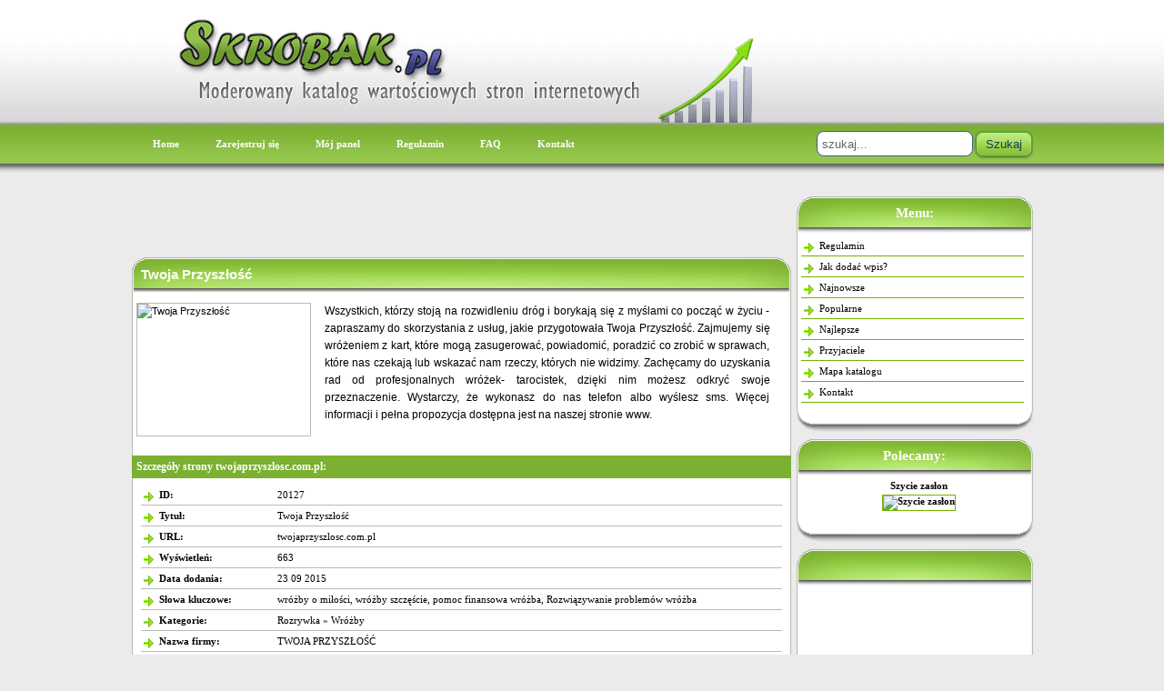

--- FILE ---
content_type: text/html
request_url: http://skrobak.pl/rozrywka/twoja,przyszlosc,s,20127/
body_size: 9294
content:
<!DOCTYPE html PUBLIC "-//W3C//DTD XHTML 1.0 Transitional//EN" "http://www.w3.org/TR/xhtml1/DTD/xhtml1-transitional.dtd">
<html xmlns="http://www.w3.org/1999/xhtml" xml:lang="pl" lang="pl">
<head>
<title>Twoja Przyszłość</title>
<meta http-equiv="Content-type" content="text/html; charset=utf-8" />
<meta name="robots" content="index,all,follow" />
<meta name="keywords" content="wróżby o miłości,wróżby szczęście,pomoc finansowa wróżba,Rozwiązywanie problemów wróżba" />
<meta name="description" content="Wszystkich, którzy stoją na rozwidleniu dróg i borykają się z myślami co począć w życiu - zapraszamy do skorzystania z usług, jakie przygoto.... Skrobak to moderowany katalog stron internetowych. Strony dodawane do katalogu muszą spełniać szereg wymagań, dzięki czemu jakość katalogu jest tak wysoka" />
<base href="http://skrobak.pl/" />
<link rel="stylesheet" type="text/css" href="http://skrobak.pl/templates/default/css/style.css" />
<script type="text/javascript" src="http://skrobak.pl/js/jquery/jquery.js"></script>
         
<script type="text/javascript" src="http://skrobak.pl/js/easySlider1.7.js"></script>
         
<link rel="alternate" type="application/rss+xml" title="Skrobak - RSS Feed" href="http://skrobak.pl/?action=rss&amp;id2=new" />
 
<link rel="stylesheet" type="text/css" href="http://skrobak.pl/ajaxstarrater/css/rating.css" />
<script type="text/javascript" src="http://skrobak.pl/ajaxstarrater/js/behavior.js"></script>
<script type="text/javascript" src="http://skrobak.pl/ajaxstarrater/js/rating.js"></script>
<script type="text/javascript">
var RecaptchaOptions = {
   theme : 'custom',
   lang  : 'en'
};
</script>
<script type="text/javascript">

 var _gaq = _gaq || [];
 _gaq.push(['_setAccount','UA-28344572-6']);
 _gaq.push(['_trackPageview']);

 (function() {
 var ga = document.createElement('script'); ga.type = 'text/javascript'; ga.async = true;
 ga.src = ('https:' == document.location.protocol ? 'https://ssl' : 'http://www') + '.google-analytics.com/ga.js';
 var s = document.getElementsByTagName('script')[0]; s.parentNode.insertBefore(ga,s);
 })();

</script></head>
<body>
<div id="wrap">
   <a href="http://skrobak.pl"><img src="http://skrobak.pl/templates/default/images/logo.png" alt="Skrobak" /></a>
   <div id="menu">
      <ul>
         <li><a  href="http://skrobak.pl" title="Home">Home</a></li>
         
         <li><a href="http://skrobak.pl/admin/?action=register" title="Zarejestruj się">Zarejestruj się</a></li>
         
         <li><a href="http://skrobak.pl/admin/" title="Mój panel">Mój panel</a></li>
         <li><a  href="http://skrobak.pl/regulamin/" title="Regulamin">Regulamin</a></li>
         <li><a  href="http://skrobak.pl/faq/" title="Jak dodać i edytować wpis?">FAQ</a></li>
         <li><a  href="http://skrobak.pl/kontakt/" title="Kontakt">Kontakt</a></li>
      </ul>
      <div id="search">
        <form method="post" action="">
          
            <div align="right">
              <input type="text" name="keyword" size="20" value="szukaj..." onblur="if(this.value=='') this.value='szukaj...';" onfocus="if(this.value=='szukaj...') this.value='';" />
                            <input type="submit" value="Szukaj" name="search" class="button"  />
              
                </div>
        </form>
      </div>
   </div>
   <div id="content-wrap">      
<style type="text/css">
<!--
.styl1 {color: #3B5998}
-->
</style>

      <div id="sidebar">
         <h3>Menu:</h3>
         <ul>
            <li class="in"><a  href="http://skrobak.pl/regulamin/" title="Regulamin">Regulamin</a></li>
            <li class="in"><a  href="http://skrobak.pl/faq/" title="FAQ">Jak dodać wpis?</a></li>
            <li class="in"><a  href="http://skrobak.pl/najnowsze/" title="Najnowsze">Najnowsze</a></li>
            <li class="in"><a  href="http://skrobak.pl/popularne/" title="Popularne">Popularne</a></li>
            <li class="in"><a  href="http://skrobak.pl/najlepsze/" title="Najlepsze">Najlepsze</a></li>
            <li class="in"><a  href="http://skrobak.pl/przyjaciele/" title="Przyjaciele">Przyjaciele</a></li>
            <li class="in"><a  href="http://skrobak.pl/mapa,katalogu/" title="Mapa katalogu">Mapa katalogu</a></li>
            <li class="in"><a  href="http://skrobak.pl/kontakt/" title="Kontakt">Kontakt</a></li>


         </ul>
         <img src="/templates/default/images/sidebar_dol.gif" />
         
	     <script type="text/javascript">
		 $(document).ready(function(){	
	        $("#slider").easySlider({
			   auto: true, 
			   continuous: true,
               controlsShow: false,
			   pause: 4000
			});
		 });	
	     </script>   
         <h3>Polecamy:</h3>
        <div id="slider">
           
          <ul>
               
                 <li class="premium"> 
                 <a href="http://skrobak.pl/dom,i,wnetrze/szycie,zaslon,s,9047/" title="Szycie zasłon">
                   Szycie zasłon                   </a> <a href="http://skrobak.pl/dom,i,wnetrze/szycie,zaslon,s,9047/"><img src="http://free.pagepeeker.com/v2/thumbs.php?size=m&code=23c91a4b94&url=http://EwaBukowska.pl" alt="Szycie zasłon" class="premium" /></a> </li>
               
                 <li class="premium"> 
                 <a href="http://skrobak.pl/firmy,wg,branz/ebm,bukowski,elektryk,warszawa,s,4045/" title="EBM Bukowski - elektryk Warszawa">
                   EBM Bukowski - elektryk Warszawa                   </a> <a href="http://skrobak.pl/firmy,wg,branz/ebm,bukowski,elektryk,warszawa,s,4045/"><img src="http://free.pagepeeker.com/v2/thumbs.php?size=m&code=23c91a4b94&url=http://www.ebmBukowski.pl" alt="EBM Bukowski - elektryk Warszawa" class="premium" /></a> </li>
               
                 <li class="premium"> 
                 <a href="http://skrobak.pl/katalogi,stron/moderowany,katalog,stron,s,6868/" title="Moderowany katalog stron">
                   Moderowany katalog stron                   </a> <a href="http://skrobak.pl/katalogi,stron/moderowany,katalog,stron,s,6868/"><img src="http://free.pagepeeker.com/v2/thumbs.php?size=m&code=23c91a4b94&url=http://Spilot.org" alt="Moderowany katalog stron" class="premium" /></a> </li>
               
                              </ul>
           
         </div>
         </center>
        
         <!--
         <center>
           <a href="http://skrobak.pl/?action=premium_box" title="Miejsce na reklamę Twojej strony!"><b><span class="styl1">Miejsce na reklamę Twojej strony!         </span></b></a>
         </center>
         -->
         
         <img src="/templates/default/images/sidebar_dol.gif" /> 
                
  


    
<h3></h3>
<center><script type="text/javascript"><!--
google_ad_client = "ca-pub-7608948356064941";
/* Skrobak sidebar */
google_ad_slot = "9214722573";
google_ad_width = 160;
google_ad_height = 600;
//-->
</script>
<script type="text/javascript"
src="http://pagead2.googlesyndication.com/pagead/show_ads.js">
</script>
</center> <img src="/templates/default/images/sidebar_dol.gif" />
    
    
    
       
         <h3>5 losowych wpisów:</h3>
         <ul>
            <li class="out"><a href="http://skrobak.pl/biznes,i,ekonomia/opiekunka,osob,starszych,w,niemczech,s,211/" title="Opiekunka osób starszych w niemczech">Opiekunka osób starszych w niemczech</a></li>
            <li class="out"><a href="http://skrobak.pl/motoryzacja/ceny,paliw,s,625/" title="Ceny paliw">Ceny paliw</a></li>
            <li class="out"><a href="http://skrobak.pl/rozrywka/sennik,online,s,4681/" title="Sennik online">Sennik online</a></li>
            <li class="out"><a href="http://skrobak.pl/dom,i,wnetrze/plyty,laminowane,s,6836/" title="Płyty laminowane">Płyty laminowane</a></li>
            <li class="out"><a href="http://skrobak.pl/firmy,wg,branz/producent,odziezy,dzieciecej,s,7613/" title="Producent odzieży dziecięcej">Producent odzieży dziecięcej</a></li>
         </ul>
         <img src="/templates/default/images/sidebar_dol.gif" />

         <h3>Partnerzy:</h3>
         <ul>
          
            <li class="out"><a href="http://EwaBukowska.pl" title="Szycie zasłon">Szycie zasłon</a></li>
          
            <li class="out"><a href="http://Spilot.org" title="Moderowany katalog stron">Moderowany katalog stron</a></li>
          
            <li class="out"><a href="http://www.ebmBukowski.pl" title="EBM Bukowski - elektryk Warszawa">EBM Bukowski - elektryk Warszawa</a></li>
         </ul>
         <img src="/templates/default/images/sidebar_dol.gif" />

<h3>Reklama</h3>
<div>
</div>
<img src="/templates/default/images/sidebar_dol.gif" />

         <h3>Top 10 kategorii:</h3>
         <ul>
            <li class="out"><a href="http://skrobak.pl/internet/aukcje,internetowe,p,184/" title="Aukcje internetowe">Aukcje internetowe</a></li>
            <li class="out"><a href="http://skrobak.pl/zdrowie,i,uroda/dieta,p,614/" title="Dieta">Dieta</a></li>
            <li class="out"><a href="http://skrobak.pl/internet/sklepy,internetowe,p,59/" title="Sklepy internetowe">Sklepy internetowe</a></li>
            <li class="out"><a href="http://skrobak.pl/katalogi,stron/katalogi,seo,p,423/" title="Katalogi seo">Katalogi seo</a></li>
            <li class="out"><a href="http://skrobak.pl/biznes,i,ekonomia/consulting,p,641/" title="Consulting">Consulting</a></li>
            <li class="out"><a href="http://skrobak.pl/dom,i,wnetrze/artykuly,dekoracyjne,p,695/" title="Artykuły dekoracyjne">Artykuły dekoracyjne</a></li>
            <li class="out"><a href="http://skrobak.pl/internet/blogi,p,185/" title="Blogi">Blogi</a></li>
            <li class="out"><a href="http://skrobak.pl/katalogi,stron/katalogi,darmowe,p,417/" title="Katalogi darmowe">Katalogi darmowe</a></li>
            <li class="out"><a href="http://skrobak.pl/informatyka/czesci,komputerowe,p,246/" title="Części komputerowe">Części komputerowe</a></li>
            <li class="out"><a href="http://skrobak.pl/firmy,wg,branz/uslugi,p,560/" title="Usługi">Usługi</a></li>
         </ul>
         <img src="/templates/default/images/sidebar_dol.gif" /> 

         <h3>15 ostatnich komentarzy:</h3>
         <ul>
            <li class="out">
               <div class="text"><b>Ewa K.:</b> Polecam mecenasa bo zna się kancelaria na rzeczy.U mnie prowadził sprawę o podział majątku.Przeciwni...</div>
               <a href="http://skrobak.pl/?action=site&amp;id=27361#comment815" title="Komentarz 815: Czytaj więcej">Czytaj więcej &raquo;</a>
            </li>
            <li class="out">
               <div class="text"><b>Bogusława:</b> Mnie mecenas pomógł wywalczyć alimenty od ojca moich dzieci. Naprawdę zrobił to bardzo tanio i bardz...</div>
               <a href="http://skrobak.pl/?action=site&amp;id=27361#comment814" title="Komentarz 814: Czytaj więcej">Czytaj więcej &raquo;</a>
            </li>
            <li class="out">
               <div class="text"><b>Carrera997:</b> olecam. Korzystałem kilka razy przy przylocie do Poznania i złego słowa nie powiem....</div>
               <a href="http://skrobak.pl/?action=site&amp;id=11778#comment801" title="Komentarz 801: Czytaj więcej">Czytaj więcej &raquo;</a>
            </li>
            <li class="out">
               <div class="text"><b>Adam z Katowic:</b> Mnie kancelaria poprowadziła sprawę o podział majątku konkubenckiego. Długo to trwało ale finalnie w...</div>
               <a href="http://skrobak.pl/?action=site&amp;id=27361#comment812" title="Komentarz 812: Czytaj więcej">Czytaj więcej &raquo;</a>
            </li>
            <li class="out">
               <div class="text"><b>Antek:</b> Najlepszy serwis apple z jakiego korzystałem! Profesjonalna obsługa. Jeśli kiedyś znowu bede potrzeb...</div>
               <a href="http://skrobak.pl/?action=site&amp;id=30387#comment809" title="Komentarz 809: Czytaj więcej">Czytaj więcej &raquo;</a>
            </li>
            <li class="out">
               <div class="text"><b>Anonim:</b> Jak jest dobra muzyka to człowiekowi jakoś tak przyjemniej na duszy...</div>
               <a href="http://skrobak.pl/?action=site&amp;id=25990#comment805" title="Komentarz 805: Czytaj więcej">Czytaj więcej &raquo;</a>
            </li>
            <li class="out">
               <div class="text"><b>Tomasz K.:</b> Adwokat skutecznie poprowadził mój proces karny o oszustwo i uzyskałem korzystny wyrok - uniewinnien...</div>
               <a href="http://skrobak.pl/?action=site&amp;id=27361#comment804" title="Komentarz 804: Czytaj więcej">Czytaj więcej &raquo;</a>
            </li>
            <li class="out">
               <div class="text"><b>Darek:</b> Kancelaria poprowadziła proces o zasiedzenie służebności przesyłu. Gazy chciały zasiedzieć służebnoś...</div>
               <a href="http://skrobak.pl/?action=site&amp;id=27361#comment800" title="Komentarz 800: Czytaj więcej">Czytaj więcej &raquo;</a>
            </li>
            <li class="out">
               <div class="text"><b>Kobieta:</b> Bardzo dobra firma super wyjazdy polecam wszystkim....</div>
               <a href="http://skrobak.pl/?action=site&amp;id=14276#comment799" title="Komentarz 799: Czytaj więcej">Czytaj więcej &raquo;</a>
            </li>
            <li class="out">
               <div class="text"><b>Kamil:</b> Mie jest to największa ksiegarnia, ale zawsze można poprosić o sprowadzenie książek niszowych, trudn...</div>
               <a href="http://skrobak.pl/?action=site&amp;id=18488#comment798" title="Komentarz 798: Czytaj więcej">Czytaj więcej &raquo;</a>
            </li>
            <li class="out">
               <div class="text"><b>Maria:</b> Adwokat wybronił męża z jazdy na tzw. podwójnym gazie. Podważył w sądzie wszystkie dowody i mąż zost...</div>
               <a href="http://skrobak.pl/?action=site&amp;id=27361#comment797" title="Komentarz 797: Czytaj więcej">Czytaj więcej &raquo;</a>
            </li>
            <li class="out">
               <div class="text"><b>sarka:</b> Pełen profesjonalizm, bezbłędne podejście do klienta. Polecam z czystym sumieniem....</div>
               <a href="http://skrobak.pl/?action=site&amp;id=11559#comment795" title="Komentarz 795: Czytaj więcej">Czytaj więcej &raquo;</a>
            </li>
            <li class="out">
               <div class="text"><b>gabid:</b> Najlepsze autokaryi najlepsi kierowcy! POLECAM 100%!...</div>
               <a href="http://skrobak.pl/?action=site&amp;id=11559#comment794" title="Komentarz 794: Czytaj więcej">Czytaj więcej &raquo;</a>
            </li>
            <li class="out">
               <div class="text"><b>Ewaerftghjkuy:</b> Jestem bardzo zadowolona!!Gabinet konkretny, nowoczesny, a klienta traktują bardzo poważnie.Dziękuję...</div>
               <a href="http://skrobak.pl/?action=site&amp;id=15787#comment793" title="Komentarz 793: Czytaj więcej">Czytaj więcej &raquo;</a>
            </li>
            <li class="out">
               <div class="text"><b>dinos:</b> Busy zadbane, kurs wykonany tak szybko jak pozwalają na to warunki. Bardzo dobry kontakt z szefem.Pr...</div>
               <a href="http://skrobak.pl/?action=site&amp;id=11559#comment792" title="Komentarz 792: Czytaj więcej">Czytaj więcej &raquo;</a>
            </li>
<li>

</li>
         </ul>
         <img src="/templates/default/images/sidebar_dol.gif" /> 
         <h3>Statystyki katalogu:</h3>
         <ul>
  
            <li class="in"><div class="text">Stron: 18814</div></li>
            <li class="in"><div class="text">Kategorii: 18</div></li>
            <li class="in"><div class="text">Podkategorii: 703</div></li>
          <li class="in"><div class="text">Stron oczekujących: 2</div></li>
            <li class="in"><div class="text">Gości online: 8</div></li>
            <li class="in"><div class="text">Indexed Pages: 47,800</div></li>
            <li class="in"><div class="text">BackLinks: 68055</div></li>
         </ul>
         <img src="/templates/default/images/sidebar_dol.gif" />
      </div>
	  
            <script type="text/javascript"><!--
google_ad_client = "ca-pub-7608948356064941";
/* Skrobak top */
google_ad_slot = "2308235414";
google_ad_width = 728;
google_ad_height = 90;
//-->
</script>
<script type="text/javascript"
src="http://pagead2.googlesyndication.com/pagead/show_ads.js">
</script>      <div id="content">
         <div>
  <div itemscope itemtype="http://data-vocabulary.org/Review">
  
  
         <span itemprop="itemreviewed"><h1>Twoja Przyszłość</h1></span>
         <div class="site">
            
    

           
           
           <img src="http://free.pagepeeker.com/v2/thumbs.php?size=m&code=23c91a4b94&url=http://twojaprzyszlosc.com.pl" alt="Twoja Przyszłość" />
            
           <span itemprop="description">

           
            Wszystkich, którzy stoją na rozwidleniu dróg i borykają się z myślami co począć w życiu - zapraszamy do skorzystania z usług, jakie przygotowała Twoja Przyszłość. Zajmujemy się wróżeniem z kart, które mogą zasugerować, powiadomić, poradzić co zrobić w sprawach, które nas czekają lub wskazać nam rzeczy, których nie widzimy. Zachęcamy do uzyskania rad od profesjonalnych wróżek- tarocistek, dzięki nim możesz odkryć swoje przeznaczenie. Wystarczy, że wykonasz do nas telefon albo wyślesz sms. Więcej informacji i pełna propozycja dostępna jest na naszej stronie www.            
            
            </span></br><center></br>
            
            
            
            
</center>
         </div>            
         <h3>Szczegóły strony twojaprzyszlosc.com.pl:</h3>
         <ul class="site">
            <li class="in"><span style="width:130px; float:left;"><b>ID:</b></span> 20127</li>
            <li class="in"><span style="width:130px; float:left;"><b>Tytuł:</b></span> Twoja Przyszłość</li>
            <li class="in"><span style="width:130px; float:left;"><b>URL:</b></span><span itemprop="reviewer"> <a href="http://twojaprzyszlosc.com.pl" rel="nofollow"title="Twoja Przyszłość" >twojaprzyszlosc.com.pl</a></li>
            <li class="in"><span style="width:130px; float:left;"><b>Wyświetleń:</b></span> 663</li>
            <li class="in"><span style="width:130px; float:left;"><b>Data dodania:</b></span> 23 09 2015</li>
			<li class="in"><span style="width:130px; height:20px; float:left;"><b>Słowa kluczowe:</b></span> <a href="http://skrobak.pl/tag,wrozby,o,milosci/" title="Zobacz strony związane z tagiem: wróżby o miłości">wróżby o miłości</a>, <a href="http://skrobak.pl/tag,wrozby,szczescie/" title="Zobacz strony związane z tagiem: wróżby szczęście">wróżby szczęście</a>, <a href="http://skrobak.pl/tag,pomoc,finansowa,wrozba/" title="Zobacz strony związane z tagiem: pomoc finansowa wróżba">pomoc finansowa wróżba</a>, <a href="http://skrobak.pl/tag,rozwiazywanie,problemow,wrozba/" title="Zobacz strony związane z tagiem: Rozwiązywanie problemów wróżba">Rozwiązywanie problemów wróżba</a></li>
            <li class="in"><span style="width:130px; height:20px; float:left;"><b>Kategorie:</b></span> <div class="site_cat"><a href="http://skrobak.pl/rozrywka,k,9/" title="Kategoria: Rozrywka">Rozrywka</a> &raquo; <a href="http://skrobak.pl/rozrywka/wrozby,p,486/" title="Podkategoria: Wróżby">Wróżby</a><br /></div></li>
            
            
            
            

            
            
           
            <li class="in"><span style="width:130px; float:left;"><b>Nazwa firmy:</b></span> TWOJA PRZYSZŁOŚĆ</li>
            <li class="in"><span style="width:130px; float:left;"><b>Telefon:</b></span> 708777127</li>
                                                        
  
            <li class="in"><span style="width:130px; float:left;"><b>Ocena:</b></span> <div class="ratingblock"><div id="unit_long20127">  <ul id="unit_ul20127" class="unit-rating" style="width:300px;">     <li class="current-rating" style="width:75px;">Currently 2.50/10</li><li><a href="http://skrobak.pl/ajaxstarrater/db.php?j=1&amp;q=20127&amp;t=18.221.238.100&amp;c=10" title="1 z 10" class="r1-unit rater" rel="nofollow">1</a></li><li><a href="http://skrobak.pl/ajaxstarrater/db.php?j=2&amp;q=20127&amp;t=18.221.238.100&amp;c=10" title="2 z 10" class="r2-unit rater" rel="nofollow">2</a></li><li><a href="http://skrobak.pl/ajaxstarrater/db.php?j=3&amp;q=20127&amp;t=18.221.238.100&amp;c=10" title="3 z 10" class="r3-unit rater" rel="nofollow">3</a></li><li><a href="http://skrobak.pl/ajaxstarrater/db.php?j=4&amp;q=20127&amp;t=18.221.238.100&amp;c=10" title="4 z 10" class="r4-unit rater" rel="nofollow">4</a></li><li><a href="http://skrobak.pl/ajaxstarrater/db.php?j=5&amp;q=20127&amp;t=18.221.238.100&amp;c=10" title="5 z 10" class="r5-unit rater" rel="nofollow">5</a></li><li><a href="http://skrobak.pl/ajaxstarrater/db.php?j=6&amp;q=20127&amp;t=18.221.238.100&amp;c=10" title="6 z 10" class="r6-unit rater" rel="nofollow">6</a></li><li><a href="http://skrobak.pl/ajaxstarrater/db.php?j=7&amp;q=20127&amp;t=18.221.238.100&amp;c=10" title="7 z 10" class="r7-unit rater" rel="nofollow">7</a></li><li><a href="http://skrobak.pl/ajaxstarrater/db.php?j=8&amp;q=20127&amp;t=18.221.238.100&amp;c=10" title="8 z 10" class="r8-unit rater" rel="nofollow">8</a></li><li><a href="http://skrobak.pl/ajaxstarrater/db.php?j=9&amp;q=20127&amp;t=18.221.238.100&amp;c=10" title="9 z 10" class="r9-unit rater" rel="nofollow">9</a></li><li><a href="http://skrobak.pl/ajaxstarrater/db.php?j=10&amp;q=20127&amp;t=18.221.238.100&amp;c=10" title="10 z 10" class="r10-unit rater" rel="nofollow">10</a></li>  </ul>  <p>Ocena: <strong> 2.5</strong>/10 (16 głosów)  </p></div></div></li>
            <li class="report"><a href="#" onclick="window.open('http://skrobak.pl/?action=report&amp;id_site=20127', '', 'height=250,resizable=yes,scrollbars=yes,width=320');return false;">Link nie działa/spam ?</a></li>
           <!--
            <li class="premium"><a href="http://skrobak.pl/?action=premium&amp;id=20127"><strong>Wyróżnij ten wpis - bądź widoczny w katalogu!</strong></a></li> 
            -->           
                                                                                                                                                                                                                                                                                                                                                                                                                                                                                                                                                                                                                                               
         </ul>
         <h3>Komentarze:</h3>
         
         <script type="text/javascript">
         function more(o, i) {
            if (i == 1) $("#"+o).slideDown("slow");
            else if (i == 0) $("#"+o).slideUp("slow");
            else $("#"+o).slideToggle("slow");
         }
         </script>         
         <p style="float:left;">
            
            <a href="javascript:more('add_comment')"><strong>Dodaj swój komentarz &raquo;</strong></a>
            
         </p>
         <span id="add_comment" style="display:none;">
         <form style="padding:0;margin:0;" action="" method="post">
            <center>
            <table style="margin:0;" cellspacing="0" cellpadding="3" border="0" width="100%">
               <tr>
                  <td style="text-align:right;width:120px;">Nick:</td>
                  <td style="text-align:left;"><input type="text" name="nick" value="" size="52" /></td>
               </tr>
               <tr>
                  <td style="text-align:right;width:120px;">Komentarz:</td>
                  <td style="text-align:left;"><textarea name="content" cols="40" rows="8"></textarea></td>
               </tr>
            </table>               
            <div><img id="captcha" src="http://skrobak.pl/securimage/securimage_show.php" alt="CAPTCHA Image" /></div>
            <div style="margin:5px 0 5px 0;text-align:center;width:300px;"><a onclick="document.getElementById('captcha').src = '/securimage/securimage_show.php?' + Math.random(); return false" style="cursor:pointer">Przeładuj token</a></div>
            Token: <input type="text" name="captcha_code" size="38" />   
            <input type="submit" name="new_comment" class="button" value="Wyślij" />
            </center>
         </form>
         </span>
                          
         <h3>Podlinkuj stronę twojaprzyszlosc.com.pl:</h3>
         <form>
            <center style="clear: both;">
               <a href="http://skrobak.pl/rozrywka/twoja,przyszlosc,s,20127/" target="_blank" title="Twoja Przyszłość"><strong>Twoja Przyszłość</strong></a><br />
               <textarea name="link" style="margin:5px auto;" rows="3" cols="80"  onMouseOver="this.form.link.select();" readonly><a href="http://skrobak.pl/rozrywka/twoja,przyszlosc,s,20127/" target="_blank" title="Twoja Przyszłość"><strong>Twoja Przyszłość</strong></a></textarea>
            </center>
         </form>
         
         <h3>Odwiedziny robotów:</h3>
         <center>
            <img src="http://skrobak.pl/images/robots/yahoo.gif" alt="Odwiedziny yahoo" /> <span style="font:13px Verdana;position:relative;bottom:4px;padding-right:10px;">18</span>  
            <img src="http://skrobak.pl/images/robots/googlebot.gif" alt="Odwiedziny googlebot" /> <span style="font:13px Verdana;position:relative;bottom:4px;padding-right:10px;">9</span>  


<img src="/templates/default/images/sidebar_dol1.gif" />                           
         </center>
                 
         <h1>Zobacz podobne wpisy w tej kategorii:</h1>
         <div id="sites">
             <ul>
             <li >
               <table border="0" cellspacing="0" cellpadding="0">
                 <tr>
                   <td colspan="2"> <h2><a href="http://skrobak.pl/rozrywka/numerologia,daty,slubu,s,1409/" title="Zobacz stronę: Numerologia daty ślubu">Numerologia daty ślubu &raquo;</a></h2></td>
                 </tr>
                 <tr>
                   <td rowspan="2"><ul>
                       <img src="http://free.pagepeeker.com/v2/thumbs.php?size=m&code=23c91a4b94&url=http://www.sekretslubow.pl" alt="" width="160" height="125" align="top" style="float:left; border:1px dotted #1D6598; padding:1px; margin-right:1px;"/>
                   </ul></td>
                   <td><p>
                     Numerologia daty ślubu polega na wyznaczeniu najlepszej daty na Twój ślub. Nasza doświadczona numerolog powie, jaka data ślubu będzie najlepsza dla Ciebie. Numerologia jest to prognozowanie z liczb, które się opiera na przekonaniu, że każdy numer przyporządkowany danemu obiektowi ma związek z jego l                     ...</p></td>
                 </tr>
                 <tr>
                   <td><small>
                     
                      <a href="http://skrobak.pl/rozrywka/numerologia,daty,slubu,s,1409/" title="Zobacz szczegóły: Numerologia daty ślubu">szczegóły wpisu &raquo;</a></small></td>
                 </tr>
               </table>
                            <li >
               <table border="0" cellspacing="0" cellpadding="0">
                 <tr>
                   <td colspan="2"> <h2><a href="http://skrobak.pl/rozrywka/tygodniowy,horoskop,w,internecie,s,4952/" title="Zobacz stronę: Tygodniowy horoskop w internecie">Tygodniowy horoskop w internecie &raquo;</a></h2></td>
                 </tr>
                 <tr>
                   <td rowspan="2"><ul>
                       <img src="http://free.pagepeeker.com/v2/thumbs.php?size=m&code=23c91a4b94&url=http://www.powroz-mi.pl" alt="" width="160" height="125" align="top" style="float:left; border:1px dotted #1D6598; padding:1px; margin-right:1px;"/>
                   </ul></td>
                   <td><p>
                     Według statystyk okazuje się, że największą popularnością cieszy się tygodniowy horoskop. Prowadzono ankiety wśród wielu osób w zależności od ich płci i wieku i okazało się, że najczęściej czytały one tygodniowy horoskop, o ile w ogóle się to zdarzyło. Wynika to zapewne z prostego faktu, że już od c                     ...</p></td>
                 </tr>
                 <tr>
                   <td><small>
                     
                      <a href="http://skrobak.pl/rozrywka/tygodniowy,horoskop,w,internecie,s,4952/" title="Zobacz szczegóły: Tygodniowy horoskop w internecie">szczegóły wpisu &raquo;</a></small></td>
                 </tr>
               </table>
                            <li >
               <table border="0" cellspacing="0" cellpadding="0">
                 <tr>
                   <td colspan="2"> <h2><a href="http://skrobak.pl/rozrywka/zamow,horoskop,na,dzis,koziorozec,s,8039/" title="Zobacz stronę: Zamów horoskop na dziś koziorożec.">Zamów horoskop na dziś koziorożec. &raquo;</a></h2></td>
                 </tr>
                 <tr>
                   <td rowspan="2"><ul>
                       <img src="http://free.pagepeeker.com/v2/thumbs.php?size=m&code=23c91a4b94&url=http://moj-horoskop.pl" alt="" width="160" height="125" align="top" style="float:left; border:1px dotted #1D6598; padding:1px; margin-right:1px;"/>
                   </ul></td>
                   <td><p>
                     Ten dzień jest szczególnie ważny z jakiegoś powodu? A może chcesz by takim się właśnie stał? Możesz się wszystkiego dowiedzieć o nim i o możliwościach jakie niesie poprzez horoskop na dziś koziorożec. W rezultacie okaże się, że jesteś w stanie nie tylko przewidzieć wydarzenia ale także odpowiednio s                     ...</p></td>
                 </tr>
                 <tr>
                   <td><small>
                     
                      <a href="http://skrobak.pl/rozrywka/zamow,horoskop,na,dzis,koziorozec,s,8039/" title="Zobacz szczegóły: Zamów horoskop na dziś koziorożec.">szczegóły wpisu &raquo;</a></small></td>
                 </tr>
               </table>
                            <li >
               <table border="0" cellspacing="0" cellpadding="0">
                 <tr>
                   <td colspan="2"> <h2><a href="http://skrobak.pl/rozrywka/future,vision,s,12560/" title="Zobacz stronę: Future-Vision">Future-Vision &raquo;</a></h2></td>
                 </tr>
                 <tr>
                   <td rowspan="2"><ul>
                       <img src="http://free.pagepeeker.com/v2/thumbs.php?size=m&code=23c91a4b94&url=http://future-vision.com.pl" alt="" width="160" height="125" align="top" style="float:left; border:1px dotted #1D6598; padding:1px; margin-right:1px;"/>
                   </ul></td>
                   <td><p>
                     Strona future-vision.com.pl prezentuje poważne, podparte zdobytą wiedzą i doświadczeniem podejście do zagadnień związanych z analizą i prognozą przyszłości i jakości życia oraz wyborem dróg i celów. Astrologia, ezoteryka, psychologia i numerologia są dla nas sposobem na życie. To narzędzie, za pomoc                     ...</p></td>
                 </tr>
                 <tr>
                   <td><small>
                     
                      <a href="http://skrobak.pl/rozrywka/future,vision,s,12560/" title="Zobacz szczegóły: Future-Vision">szczegóły wpisu &raquo;</a></small></td>
                 </tr>
               </table>
                            <li >
               <table border="0" cellspacing="0" cellpadding="0">
                 <tr>
                   <td colspan="2"> <h2><a href="http://skrobak.pl/rozrywka/ezolinia,wrozby,s,21728/" title="Zobacz stronę: Ezolinia Wróżby">Ezolinia Wróżby &raquo;</a></h2></td>
                 </tr>
                 <tr>
                   <td rowspan="2"><ul>
                       <img src="http://free.pagepeeker.com/v2/thumbs.php?size=m&code=23c91a4b94&url=http://www.ezoliniawrozby.com" alt="" width="160" height="125" align="top" style="float:left; border:1px dotted #1D6598; padding:1px; margin-right:1px;"/>
                   </ul></td>
                   <td><p>
                     Wszystkich tych, którzy chcieliby poznać swoją przyszłość - chociażby dowiedzieć się tego, czy ich aktualna miłość jest miłością do grobowej deski, zapraszamy bardzo serdecznie do odwiedzenia strony internetowej Ezolinia Wróżby. Umieściliśmy na niej sporo informacji o ezoteryce, można wiele się dowi                     ...</p></td>
                 </tr>
                 <tr>
                   <td><small>
                     
                      <a href="http://skrobak.pl/rozrywka/ezolinia,wrozby,s,21728/" title="Zobacz szczegóły: Ezolinia Wróżby">szczegóły wpisu &raquo;</a></small></td>
                 </tr>
               </table>
                            <li >
               <table border="0" cellspacing="0" cellpadding="0">
                 <tr>
                   <td colspan="2"> <h2><a href="http://skrobak.pl/rozrywka/wrozby,online,na,zywo,horoskopy,s,24376/" title="Zobacz stronę: Wróżby Online na żywo - horoskopy">Wróżby Online na żywo - horoskopy &raquo;</a></h2></td>
                 </tr>
                 <tr>
                   <td rowspan="2"><ul>
                       <img src="http://free.pagepeeker.com/v2/thumbs.php?size=m&code=23c91a4b94&url=http://www.wrozbyonline.pl" alt="" width="160" height="125" align="top" style="float:left; border:1px dotted #1D6598; padding:1px; margin-right:1px;"/>
                   </ul></td>
                   <td><p>
                     Wróżki i wróże nie przyjmują już tylko tradycyjnie. Popularność portalu wrozbyonline.pl jest symbolem naszych czasów. Niejedna osoba decyduje się na korzystanie z tego portalu oraz zdobywanie informacji za jego pośrednictwem. Wróżki pracują w pocie czoła przez cała dobę, pomagając klientom portalu i                     ...</p></td>
                 </tr>
                 <tr>
                   <td><small>
                     
                      <a href="http://skrobak.pl/rozrywka/wrozby,online,na,zywo,horoskopy,s,24376/" title="Zobacz szczegóły: Wróżby Online na żywo - horoskopy">szczegóły wpisu &raquo;</a></small></td>
                 </tr>
               </table>
                            <li >
               <table border="0" cellspacing="0" cellpadding="0">
                 <tr>
                   <td colspan="2"> <h2><a href="http://skrobak.pl/rozrywka/niemartwsie,pl,s,24693/" title="Zobacz stronę: Niemartwsie.pl">Niemartwsie.pl &raquo;</a></h2></td>
                 </tr>
                 <tr>
                   <td rowspan="2"><ul>
                       <img src="http://free.pagepeeker.com/v2/thumbs.php?size=m&code=23c91a4b94&url=http://www.niemartwsie.pl" alt="" width="160" height="125" align="top" style="float:left; border:1px dotted #1D6598; padding:1px; margin-right:1px;"/>
                   </ul></td>
                   <td><p>
                     Codziennie dręczą cie przeróżne problemy? Nie potrafisz sobie z nimi sam poradzić? . Mam dla Ciebie dobrą wiadomość ten portal powstał specjalnie dla ludzi takich jak ty, Niemartwsie.pl jest serwisem zrzeszającym ekspertów z dziedziny ezoteryki z całej Polski . Jeżeli jesteście zainteresowani porada                     ...</p></td>
                 </tr>
                 <tr>
                   <td><small>
                     
                      <a href="http://skrobak.pl/rozrywka/niemartwsie,pl,s,24693/" title="Zobacz szczegóły: Niemartwsie.pl">szczegóły wpisu &raquo;</a></small></td>
                 </tr>
               </table>
                            <li >
               <table border="0" cellspacing="0" cellpadding="0">
                 <tr>
                   <td colspan="2"> <h2><a href="http://skrobak.pl/rozrywka/wrozka,tv,porady,wrozek,i,doradcow,online,s,24695/" title="Zobacz stronę: Wrozka.tv - Porady wróżek i doradców online">Wrozka.tv - Porady wróżek i doradców online &raquo;</a></h2></td>
                 </tr>
                 <tr>
                   <td rowspan="2"><ul>
                       <img src="http://free.pagepeeker.com/v2/thumbs.php?size=m&code=23c91a4b94&url=http://wrozka.tv" alt="" width="160" height="125" align="top" style="float:left; border:1px dotted #1D6598; padding:1px; margin-right:1px;"/>
                   </ul></td>
                   <td><p>
                     Naszą pasją jest ezoteryka w czystej postaci, zaangażowanie, które wkładamy w pomoc oraz doświadczenie powodują, że nasze przepowiednie się sprawdzają. Wiele osób, którym do tej pory pomogliśmy same zaświadczają że jesteśmy solidnym portalem. Pomagamy każdemu nie zależnie czy to w kraju czy znajdują                     ...</p></td>
                 </tr>
                 <tr>
                   <td><small>
                     
                      <a href="http://skrobak.pl/rozrywka/wrozka,tv,porady,wrozek,i,doradcow,online,s,24695/" title="Zobacz szczegóły: Wrozka.tv - Porady wróżek i doradców online">szczegóły wpisu &raquo;</a></small></td>
                 </tr>
               </table>
                            <li >
               <table border="0" cellspacing="0" cellpadding="0">
                 <tr>
                   <td colspan="2"> <h2><a href="http://skrobak.pl/rozrywka/tarot,online,pl,s,25809/" title="Zobacz stronę: Tarot-online.pl">Tarot-online.pl &raquo;</a></h2></td>
                 </tr>
                 <tr>
                   <td rowspan="2"><ul>
                       <img src="http://free.pagepeeker.com/v2/thumbs.php?size=m&code=23c91a4b94&url=http://tarot-online.pl" alt="" width="160" height="125" align="top" style="float:left; border:1px dotted #1D6598; padding:1px; margin-right:1px;"/>
                   </ul></td>
                   <td><p>
                     Wróżka Otylia Wrzos jest tarocistką, która wspomaga swoje wróżby numerologią. Dzięki takiemu połączeniu udaje się uzyskać najbardziej wiarygodne wróżby, które niezwykle skutecznie pomagają w podjęciu niejednej trudnej życiowej decyzji. Z całą pewnością można zatem powiedzieć, że warto udać się po po                     ...</p></td>
                 </tr>
                 <tr>
                   <td><small>
                     
                      <a href="http://skrobak.pl/rozrywka/tarot,online,pl,s,25809/" title="Zobacz szczegóły: Tarot-online.pl">szczegóły wpisu &raquo;</a></small></td>
                 </tr>
               </table>
                            <li >
               <table border="0" cellspacing="0" cellpadding="0">
                 <tr>
                   <td colspan="2"> <h2><a href="http://skrobak.pl/rozrywka/wrozka,szczecin,s,26500/" title="Zobacz stronę: Wróżka Szczecin">Wróżka Szczecin &raquo;</a></h2></td>
                 </tr>
                 <tr>
                   <td rowspan="2"><ul>
                       <img src="http://free.pagepeeker.com/v2/thumbs.php?size=m&code=23c91a4b94&url=http://www.wrozka-szczecin.pl" alt="" width="160" height="125" align="top" style="float:left; border:1px dotted #1D6598; padding:1px; margin-right:1px;"/>
                   </ul></td>
                   <td><p>
                     Wróżka Maria ze Szczecina zajmuje się wróżeniem z kart tarota już od wielu lat. W ciągu tego czasu zdobyła zaufanie klientów nie tylko w Poznaniu, ale również na całym świecie. Wróżka Poznań dostępne jest dla wszystkich zainteresowanych w sieci, można się z nią skontaktować także telefonicznie. Spra                     ...</p></td>
                 </tr>
                 <tr>
                   <td><small>
                     
                      <a href="http://skrobak.pl/rozrywka/wrozka,szczecin,s,26500/" title="Zobacz szczegóły: Wróżka Szczecin">szczegóły wpisu &raquo;</a></small></td>
                 </tr>
               </table>
                            </li>
           </ul>
         </div>
         
                    
      </div><img src="/templates/default/images/sidebar_dol1.gif" />  </div>    </div>    
   <script type="text/javascript"><!--
google_ad_client = "ca-pub-7608948356064941";
/* Skrobak top */
google_ad_slot = "2308235414";
google_ad_width = 728;
google_ad_height = 90;
//-->
</script>
<script type="text/javascript"
src="http://pagead2.googlesyndication.com/pagead/show_ads.js">
</script>   </div></div>
<table width="100%" border="0" cellpadding="0" cellspacing="0">
  <tr>
    <td height="52" bgcolor="#81B537"><div id="footer">
     <br>
      <p>&copy; Copyright 2017
        Skrobak.pl All Rights Reserved.</p>
    </div>
    </td>
  </tr>
  

</body></table>
   
</html>


--- FILE ---
content_type: text/html; charset=utf-8
request_url: https://www.google.com/recaptcha/api2/aframe
body_size: 266
content:
<!DOCTYPE HTML><html><head><meta http-equiv="content-type" content="text/html; charset=UTF-8"></head><body><script nonce="2TpJk4rHRlNT7_Pg-3cCvQ">/** Anti-fraud and anti-abuse applications only. See google.com/recaptcha */ try{var clients={'sodar':'https://pagead2.googlesyndication.com/pagead/sodar?'};window.addEventListener("message",function(a){try{if(a.source===window.parent){var b=JSON.parse(a.data);var c=clients[b['id']];if(c){var d=document.createElement('img');d.src=c+b['params']+'&rc='+(localStorage.getItem("rc::a")?sessionStorage.getItem("rc::b"):"");window.document.body.appendChild(d);sessionStorage.setItem("rc::e",parseInt(sessionStorage.getItem("rc::e")||0)+1);localStorage.setItem("rc::h",'1768887948836');}}}catch(b){}});window.parent.postMessage("_grecaptcha_ready", "*");}catch(b){}</script></body></html>

--- FILE ---
content_type: application/javascript
request_url: http://skrobak.pl/js/easySlider1.7.js
body_size: 1922
content:
/*
 * 	Easy Slider 1.7 - jQuery plugin
 *	written by Alen Grakalic	
 *	http://cssglobe.com/post/4004/easy-slider-15-the-easiest-jquery-plugin-for-sliding
 *
 *	Copyright (c) 2009 Alen Grakalic (http://cssglobe.com)
 *	Dual licensed under the MIT (MIT-LICENSE.txt)
 *	and GPL (GPL-LICENSE.txt) licenses.
 *
 *	Built for jQuery library
 *	http://jquery.com
 *
 */
 
/*
 *	markup example for $("#slider").easySlider();
 *	
 * 	<div id="slider">
 *		<ul>
 *			<li><img src="images/01.jpg" alt="" /></li>
 *			<li><img src="images/02.jpg" alt="" /></li>
 *			<li><img src="images/03.jpg" alt="" /></li>
 *			<li><img src="images/04.jpg" alt="" /></li>
 *			<li><img src="images/05.jpg" alt="" /></li>
 *		</ul>
 *	</div>
 *
 */

(function($) {

	$.fn.easySlider = function(options){
	  
		// default configuration properties
		var defaults = {			
			prevId: 		'prevBtn',
			prevText: 		'Previous',
			nextId: 		'nextBtn',	
			nextText: 		'Next',
			controlsShow:	true,
			controlsBefore:	'',
			controlsAfter:	'',	
			controlsFade:	true,
			firstId: 		'firstBtn',
			firstText: 		'First',
			firstShow:		false,
			lastId: 		'lastBtn',	
			lastText: 		'Last',
			lastShow:		false,				
			vertical:		false,
			speed: 			800,
			auto:			false,
			pause:			2000,
			continuous:		false, 
			numeric: 		false,
			numericId: 		'controls'
		}; 
		
		var options = $.extend(defaults, options);  
				
		this.each(function() {  
			var obj = $(this); 				
			var s = $("li", obj).length;
			var w = $("li", obj).width(); 
			var h = $("li", obj).height()+15; 
			var clickable = true;
			obj.width(w); 
			obj.height(h); 
			obj.css("overflow","hidden");
			obj.css("margin","-7px 0 5px 5px");
			var ts = s-1;
			var t = 0;
			$("ul", obj).css('width',s*w);			
			
			if(options.continuous){
				$("ul", obj).prepend($("ul li:last-child", obj).clone().css("margin-left","-"+ w +"px"));
				$("ul", obj).append($("ul li:nth-child(2)", obj).clone());
				$("ul", obj).css('width',(s+1)*w);
			};				
			
			if(!options.vertical) $("li", obj).css('float','left');
								
			if(options.controlsShow){
				var html = options.controlsBefore;				
				if(options.numeric){
					html += '<ol id="'+ options.numericId +'"></ol>';
				} else {
					if(options.firstShow) html += '<span id="'+ options.firstId +'"><a href=\"javascript:void(0);\">'+ options.firstText +'</a></span>';
					html += ' <span id="'+ options.prevId +'"><a href=\"javascript:void(0);\">'+ options.prevText +'</a></span>';
					html += ' <span id="'+ options.nextId +'"><a href=\"javascript:void(0);\">'+ options.nextText +'</a></span>';
					if(options.lastShow) html += ' <span id="'+ options.lastId +'"><a href=\"javascript:void(0);\">'+ options.lastText +'</a></span>';				
				};
				
				html += options.controlsAfter;						
				$(obj).after(html);										
			};
			
			if(options.numeric){									
				for(var i=0;i<s;i++){						
					$(document.createElement("li"))
						.attr('id',options.numericId + (i+1))
						.html('<a rel='+ i +' href=\"javascript:void(0);\">'+ (i+1) +'</a>')
						.appendTo($("#"+ options.numericId))
						.click(function(){							
							animate($("a",$(this)).attr('rel'),true);
						}); 												
				};							
			} else {
				$("a","#"+options.nextId).click(function(){		
					animate("next",true);
				});
				$("a","#"+options.prevId).click(function(){		
					animate("prev",true);				
				});	
				$("a","#"+options.firstId).click(function(){		
					animate("first",true);
				});				
				$("a","#"+options.lastId).click(function(){		
					animate("last",true);				
				});				
			};
			
			function setCurrent(i){
				i = parseInt(i)+1;
				$("li", "#" + options.numericId).removeClass("current");
				$("li#" + options.numericId + i).addClass("current");
			};
			
			function adjust(){
				if(t>ts) t=0;		
				if(t<0) t=ts;	
				if(!options.vertical) {
					$("ul",obj).css("margin-left",(t*w*-1));
				} else {
					$("ul",obj).css("margin-left",(t*h*-1));
				}
				clickable = true;
				if(options.numeric) setCurrent(t);
			};
			
			function animate(dir,clicked){
				if (clickable){
					clickable = false;
					var ot = t;				
					switch(dir){
						case "next":
							t = (ot>=ts) ? (options.continuous ? t+1 : ts) : t+1;						
							break; 
						case "prev":
							t = (t<=0) ? (options.continuous ? t-1 : 0) : t-1;
							break; 
						case "first":
							t = 0;
							break; 
						case "last":
							t = ts;
							break; 
						default:
							t = dir;
							break; 
					};	
					var diff = Math.abs(ot-t);
					var speed = diff*options.speed;						
					if(!options.vertical) {
						p = (t*w*-1);
						$("ul",obj).animate(
							{ marginLeft: p }, 
							{ queue:false, duration:speed, complete:adjust }
						);				
					} else {
						p = (t*h*-1);
						$("ul",obj).animate(
							{ marginTop: p }, 
							{ queue:false, duration:speed, complete:adjust }
						);					
					};
					
					if(!options.continuous && options.controlsFade){					
						if(t==ts){
							$("a","#"+options.nextId).hide();
							$("a","#"+options.lastId).hide();
						} else {
							$("a","#"+options.nextId).show();
							$("a","#"+options.lastId).show();					
						};
						if(t==0){
							$("a","#"+options.prevId).hide();
							$("a","#"+options.firstId).hide();
						} else {
							$("a","#"+options.prevId).show();
							$("a","#"+options.firstId).show();
						};					
					};				
					
					if(clicked) clearTimeout(timeout);
					if(options.auto && dir=="next" && !clicked){;
						timeout = setTimeout(function(){
							animate("next",false);
						},diff*options.speed+options.pause);
					};
			
				};
				
			};
			// init
			var timeout;
			if(options.auto){;
				timeout = setTimeout(function(){
					animate("next",false);
				},options.pause);
			};		
			
			if(options.numeric) setCurrent(0);
		
			if(!options.continuous && options.controlsFade){					
				$("a","#"+options.prevId).hide();
				$("a","#"+options.firstId).hide();				
			};				
			
		});
	  
	};

})(jQuery);